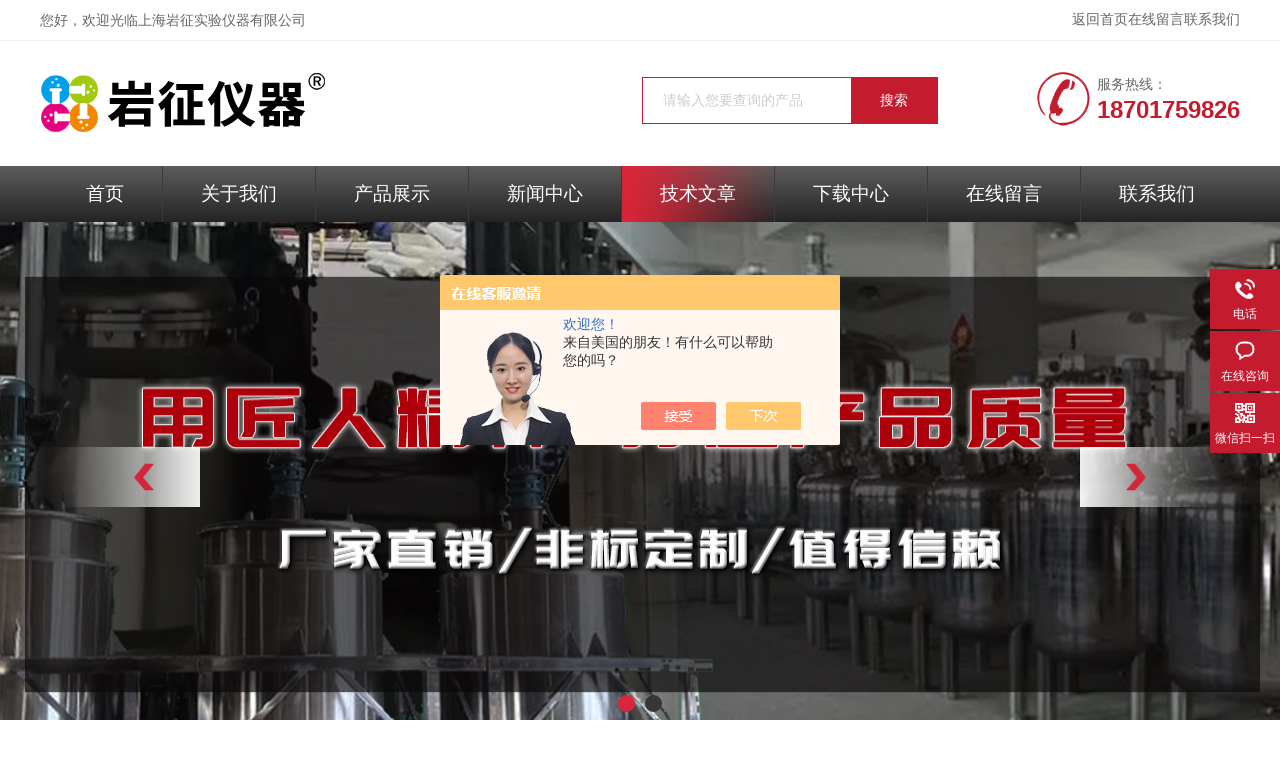

--- FILE ---
content_type: text/html; charset=utf-8
request_url: http://www.sh-reactor.com/Article-1807847.html
body_size: 6862
content:
<!DOCTYPE html PUBLIC "-//W3C//DTD XHTML 1.0 Transitional//EN" "http://www.w3.org/TR/xhtml1/DTD/xhtml1-transitional.dtd">
<html xmlns="http://www.w3.org/1999/xhtml">
<head>
<meta http-equiv="Content-Type" content="text/html; charset=utf-8" />
<meta http-equiv="x-ua-compatible" content="ie=edge,chrome=1">
<title>加热控温装置可提升高压反应釜的安全性和可靠性-上海岩征实验仪器有限公司</title>


<link rel="stylesheet" type="text/css" href="/Skins/348584/css/style.css"  />
<link rel="stylesheet" type="text/css" href="/skins/348584/css/swiper.min.css">
<script src="/skins/348584/js/jquery-3.6.0.min.js"></script>
<script src="/skins/348584/js/swiper.min.js"></script>
<!--导航当前状态 JS-->
<script language="javascript" type="text/javascript"> 
	var nav= '5';
</script>
<!--导航当前状态 JS END-->
<link rel="shortcut icon" href="/skins/348584/favicon.ico">
<script type="application/ld+json">
{
"@context": "https://ziyuan.baidu.com/contexts/cambrian.jsonld",
"@id": "http://www.sh-reactor.com/Article-1807847.html",
"title": "加热控温装置可提升高压反应釜的安全性和可靠性",
"pubDate": "2019-04-19T13:55:25",
"upDate": "2019-04-19T13:55:25"
    }</script>
<script language="javaScript" src="/js/JSChat.js"></script><script language="javaScript">function ChatBoxClickGXH() { DoChatBoxClickGXH('https://chat.chem17.com',350552) }</script><script>!window.jQuery && document.write('<script src="https://public.mtnets.com/Plugins/jQuery/2.2.4/jquery-2.2.4.min.js" integrity="sha384-rY/jv8mMhqDabXSo+UCggqKtdmBfd3qC2/KvyTDNQ6PcUJXaxK1tMepoQda4g5vB" crossorigin="anonymous">'+'</scr'+'ipt>');</script><script type="text/javascript" src="https://chat.chem17.com/chat/KFCenterBox/348584"></script><script type="text/javascript" src="https://chat.chem17.com/chat/KFLeftBox/348584"></script><script>
(function(){
var bp = document.createElement('script');
var curProtocol = window.location.protocol.split(':')[0];
if (curProtocol === 'https') {
bp.src = 'https://zz.bdstatic.com/linksubmit/push.js';
}
else {
bp.src = 'http://push.zhanzhang.baidu.com/push.js';
}
var s = document.getElementsByTagName("script")[0];
s.parentNode.insertBefore(bp, s);
})();
</script>
</head>

<body>
<div id="header" class="clearfix">
  <div id="head_t">
    <div class="w1200">
    <div class="head_t_l fl"> 您好，欢迎光临<a href="/">上海岩征实验仪器有限公司</a></div>
    <div class="head_t_r fr"> <a href="/">返回首页</a><a href="/order.html" rel="nofollow">在线留言</a><a href="/contact.html" rel="nofollow">联系我们</a> </div>
  </div>
  </div>
  <div id="clear"></div>
  <div id="head_b">
    <div class="logo fl"><a href="/"><img src="/Skins/348584/images/logo.jpg" alt="上海岩征实验仪器有限公司 "></a></div>
    <div class="top_right fl">
        <div class="top_search fr">
              <form id="form1" name="form1" method="post" onsubmit="return checkFrom(this);" action="/products.html">
            <input name="keyword" type="text" class="ss_input" onfocus="if (value =='请输入您要查询的产品'){value =''}" onblur="if (value =='')" value="请输入您要查询的产品">
            <input name="" type="submit" class="ss_an" value="搜索">
          </form>
        </div>    
    </div>
    <div class="top_tel fr"><b>服务热线：</b><span>18701759826</span></div>
    <div id="clear"></div>
  </div>
</div>
    <div id="nav">
      <div class="center">
        <ul class="listnav clearfix">
          <li id="navId1"><a href="/">首页</a></li>
          <li id="navId2"><a href="/aboutus.html" rel="nofollow">关于我们</a></li>
          <li id="navId3"><a href="/products.html">产品展示</a></li>
          <li id="navId4"><a href="/news.html">新闻中心</a></li>
          <li id="navId5"><a href="/article.html">技术文章</a></li>
          <li id="navId6"><a href="/down.html" rel="nofollow">下载中心</a></li>
          <li id="navId7"><a href="/order.html" rel="nofollow">在线留言</a></li>
          <li id="navId8"><a href="/contact.html" rel="nofollow">联系我们</a></li>
        </ul>
      </div>
    </div>
     	<script language="javascript" type="text/javascript">
try {
    document.getElementById("navId" + nav).className = "selected";
}
catch (e) {}
</script>
<div id="clear"></div>

<div class="lybanner">
    <div class="swiper-container1">
        <div class="swiper-wrapper">
            <div class="swiper-slide"><img alt="" src="/skins/348584/images/banner_01.jpg"></div>
            <div class="swiper-slide"><img alt="" src="/skins/348584/images/banner_02.jpg"></div>
        </div>
        <div class="swiper-button-next"></div>
        <div class="swiper-button-prev"></div>
        <div class="swiper-pagination"></div>
    </div>
</div>
<script type="text/javascript">		
    var swiper1 = new Swiper('.swiper-container1', {      
        autoplay: 3000,//自动播放时间
        loop: true,//开启循环true or false
        slidesPerView: 1, //列数
        spaceBetween: 0, //slides之间间隔
        breakpointsInverse: true,
        nextButton: '.swiper-button-next',
        prevButton: '.swiper-button-prev',
        pagination: '.swiper-pagination',
		paginationClickable: true,
		observer:true,
		observeParents:true,
		autoplayDisableOnInteraction:false,
        breakpoints: {
            320: {
                slidesPerView: 1,
                spaceBetween: 0
            },
            767: {
                slidesPerView: 1,
                spaceBetween: 0
            },
            1080: {
                slidesPerView: 1,
                spaceBetween: 0
            },
            1200: {
                slidesPerView: 1,
                spaceBetween: 0
            }
        }
    });
</script>

<div id="warp_one" class="center justify"></div>
<script src="https://www.chem17.com/mystat.aspx?u=yz1688"></script>


<div id="contant">
  <div class="list_box"> 
    <div class="lift_zuo cl">
<div class="pro_list">
      <div class="list_bt"><b>PRODUCTS</b><span>产品中心</span></div>
      <ul class="cpml">
        
        <li class="yj"><a href="/ParentList-1683893.html" class="yja" onmouseover="showsubmenu('三元锂电池反应釜')">三元锂电池反应釜</a>
          <div id="submenu_三元锂电池反应釜" style="display:none">
            <ul>
              
              <li class="ej"><a href="/SonList-2413663.html" class="eja">前驱体合成设备</a></li>
              
              <li class="ej"><a href="/SonList-2413627.html" class="eja">三元材料前驱体中试</a></li>
              
              <li class="ej"><a href="/SonList-2399196.html" class="eja">三元前驱体反应釜</a></li>
              
              <li class="ej"><a href="/SonList-2410975.html" class="eja">前驱体反应釜</a></li>
              
              <li class="ej"><a href="/SonList-2398877.html" class="eja">锂电池反应釜</a></li>
              
              <li class="ej"><a href="/SonList-2400858.html" class="eja">在线ph共沉淀</a></li>
              
              <li class="ej"><a href="/SonList-2399502.html" class="eja">200L</a></li>
              
              <li class="ej"><a href="/SonList-2399497.html" class="eja">30L</a></li>
              
              <li class="ej"><a href="/SonList-2399223.html" class="eja">500L</a></li>
              
              <li class="ej"><a href="/SonList-2399208.html" class="eja">三元正级材料</a></li>
              
              <li class="ej"><a href="/SonList-2399199.html" class="eja">50L</a></li>
              
              <li class="ej"><a href="/SonList-2398733.html" class="eja">三元正极</a></li>
              
              <li class="ej"><a href="/SonList-2398660.html" class="eja">智能三元</a></li>
              
            </ul>
          </div>
        </li>
        
        <li class="yj"><a href="/ParentList-2040552.html" class="yja" onmouseover="showsubmenu('非标定制 系统集成')">非标定制 系统集成</a>
          <div id="submenu_非标定制 系统集成" style="display:none">
            <ul>
              
              <li class="ej"><a href="/SonList-2533252.html" class="eja">中试装置</a></li>
              
              <li class="ej"><a href="/SonList-2533236.html" class="eja">小试装置</a></li>
              
              <li class="ej"><a href="/SonList-2533180.html" class="eja">提升管</a></li>
              
              <li class="ej"><a href="/SonList-2533175.html" class="eja">脱杂装置</a></li>
              
              <li class="ej"><a href="/SonList-2533171.html" class="eja">反应釜</a></li>
              
              <li class="ej"><a href="/SonList-2533168.html" class="eja">移动床</a></li>
              
              <li class="ej"><a href="/SonList-2533149.html" class="eja">浆态床</a></li>
              
              <li class="ej"><a href="/SonList-2533147.html" class="eja">固定床</a></li>
              
              <li class="ej"><a href="/SonList-2533142.html" class="eja">沸腾床</a></li>
              
              <li class="ej"><a href="/SonList-2533141.html" class="eja">加氢装置</a></li>
              
              <li class="ej"><a href="/SonList-2533136.html" class="eja">萃取装置</a></li>
              
              <li class="ej"><a href="/SonList-2533133.html" class="eja">脱硫设备</a></li>
              
              <li class="ej"><a href="/SonList-2533130.html" class="eja">生产设备</a></li>
              
              <li class="ej"><a href="/SonList-2533075.html" class="eja">转化装置</a></li>
              
              <li class="ej"><a href="/SonList-2533050.html" class="eja">乙烯装置</a></li>
              
              <li class="ej"><a href="/SonList-2533048.html" class="eja">悬浮床装置</a></li>
              
              <li class="ej"><a href="/SonList-2533039.html" class="eja">测试装置</a></li>
              
              <li class="ej"><a href="/SonList-2533036.html" class="eja">侧线装置</a></li>
              
              <li class="ej"><a href="/SonList-2533029.html" class="eja">甲醇装置</a></li>
              
              <li class="ej"><a href="/SonList-2533027.html" class="eja">试验装置</a></li>
              
              <li class="ej"><a href="/SonList-2533026.html" class="eja">评价装置</a></li>
              
              <li class="ej"><a href="/SonList-2533016.html" class="eja">脱氧装置</a></li>
              
              <li class="ej"><a href="/SonList-2533005.html" class="eja">流化床</a></li>
              
              <li class="ej"><a href="/SonList-2404415.html" class="eja">可视反应釜</a></li>
              
              <li class="ej"><a href="/SonList-2400628.html" class="eja">聚合反应釜</a></li>
              
              <li class="ej"><a href="/SonList-2397057.html" class="eja">电子级三甲基氯硅烷工艺装置</a></li>
              
              <li class="ej"><a href="/SonList-2389793.html" class="eja">连续式反应器</a></li>
              
              <li class="ej"><a href="/SonList-2388322.html" class="eja">光催化膜分离装置</a></li>
              
              <li class="ej"><a href="/SonList-2387603.html" class="eja">湿式氧化实验装置</a></li>
              
              <li class="ej"><a href="/SonList-2373457.html" class="eja">连续流动化学平台yz</a></li>
              
              <li class="ej"><a href="/SonList-2342115.html" class="eja">丙烯液相本体聚合装置</a></li>
              
              <li class="ej"><a href="/SonList-2340294.html" class="eja">连续酸碱监控有机合成装置</a></li>
              
              <li class="ej"><a href="/SonList-2157053.html" class="eja">材料反应装置</a></li>
              
              <li class="ej"><a href="/SonList-2157050.html" class="eja">废水处理装置</a></li>
              
              <li class="ej"><a href="/SonList-2156978.html" class="eja">水热合成反应装置</a></li>
              
              <li class="ej"><a href="/SonList-2156971.html" class="eja">金属制备反应装置</a></li>
              
              <li class="ej"><a href="/SonList-2156959.html" class="eja">二氧化碳反应装置</a></li>
              
            </ul>
          </div>
        </li>
        
        <li class="yj"><a href="/ParentList-1467140.html" class="yja" onmouseover="showsubmenu('实验室小型反应釜')">实验室小型反应釜</a>
          <div id="submenu_实验室小型反应釜" style="display:none">
            <ul>
              
            </ul>
          </div>
        </li>
        
        <li class="yj"><a href="/ParentList-1591295.html" class="yja" onmouseover="showsubmenu('固定床反应器')">固定床反应器</a>
          <div id="submenu_固定床反应器" style="display:none">
            <ul>
              
              <li class="ej"><a href="/SonList-2372502.html" class="eja">甲烷水蒸气重装装置</a></li>
              
              <li class="ej"><a href="/SonList-2363691.html" class="eja">催化剂评价装置YZ</a></li>
              
              <li class="ej"><a href="/SonList-2333818.html" class="eja">顺控流固定床反应器</a></li>
              
            </ul>
          </div>
        </li>
        
        <li class="yj"><a href="/ParentList-2398116.html" class="yja" onmouseover="showsubmenu('其他')">其他</a>
          <div id="submenu_其他" style="display:none">
            <ul>
              
              <li class="ej"><a href="/SonList-2415798.html" class="eja">实验用气固钢渣反应釜</a></li>
              
              <li class="ej"><a href="/SonList-2405971.html" class="eja">自控反应釜装置</a></li>
              
            </ul>
          </div>
        </li>
        
      </ul>
    </div>
    </div>
    <div class="list_right">
        	 <div class="box_bt">
        	     	<div class="box_right_title">技术文章</div>
          <div class="bt_text_y"><span><a href="/">首页</a> > <a href="/article.html">技术文章</a> > 加热控温装置可提升高压反应釜的安全性和可靠性</span></div>
          </div>
			        <div class="pro_photo">
       	  <div><h1>加热控温装置可提升高压反应釜的安全性和可靠性</h1></div>
           <div class="pro_details_tongji">
  　更新时间：2019-04-19　点击量：<span id="Click">2424</span>
         </div>
          <div class="n_con" id="c_detail_wrap">
          　　随着科技的不断发展，<strong><a target="_blank" href="http://www.sh-reactor.com/SonList-1471741.html">高压反应釜</a></strong>加热装置被广泛的使用在制药化工领域中，就目前状况来看，高压反应釜加热装置在化工行业中需求还是很大的，基于制药化工领域发展背景下，高压反应釜加热装置的使用还是需要了解清楚的。<br />　　高压反应釜加热装置为解决化工生产中滞后、惯性等问题，构建功能强大的温度控制系统，且系统结构复杂，在实践应用中取得很好的温度控制效果，高压反应釜加热装置针对生产过程中难以进行有效温度控制的特殊工况，通过构建基于受控系统数学模型，来模拟并解决了实际生产中的温度控制要求。<br />　　高压反应釜加热装置通过对模糊控制、智能技术、自适应控制等不同技术的利用，在有效的算法支持下，优化高压反应釜温度控制系统服务功能，使具有很强的适用性，<strong>高压反应釜</strong>加热装置针对高压反应釜温度控制要求，能够适应参数变化时的温度控制过程，确保了受控系统控制作用的充分发挥。<br />　　高压反应釜加热装置应用于高压反应釜温度控制中的温控器，充分考虑控制对象的功能特性，通过增加参数自整定功能，促使温控器具有良好的自学习效果，使用中能结合实际情况对控制参数进行调整，适应不同运行工况下温度控制要求，通过对计算机技术、自校正控制等不同技术的整合利用，提高温度控制系统运行过程中的控制进度，系统具有良好的抗干扰性，应用范围广泛。<br />　　加热温控装置配套的<strong>高压反应釜</strong>的工作压力虽然比较低，但炉内热传导液温度高，且大多具有易燃易爆的特性，一旦在运行中发生泄漏，将会引起火灾、爆炸等事故，甚造成人员伤亡和财产损失。因此，对高压反应釜加热温控装置的安全运行和管理，必须高度重视。高压反应釜加热温控装置的工作压力虽然比较低，高压反应釜加热温控装置内热传导液温度高，且大多具有易燃易爆的特性，在几乎常压的条件下，可以获得很高的操作温度。即可以大大降低高温加热系统的操作压力和安全要求，提高了系统和设备的可靠性。<br />　　<strong>高压反应釜</strong>加热装置的运行性能有利于高压反应釜的控温性能，促使整体的高压反应釜加热装置生产效率，实现科学的高压反应釜温度控制。 
          </div>
        </div>


         <div class="cl"></div>
        <div class="ye"> 
        上一条：<a href="/Article-1809728.html">实验室高压反应装置的十个防电措施</a><br />下一条：<a href="/Article-1805497.html">一文看懂磁力搅拌反应釜的使用和检修要点</a>
        </div>
        </div>
  </div>
</div>
<div class="clearfix"></div>
<div id="clear"></div>
<div class="foot_box">
  <div class="sy_footer clearfix">
  <div class="sy_foot_inner">
    <dl class="sy_footer_contact">
      <dt><span>联系我们</span></dt>
      <dd>
        <ul>
          <li>上海市金山区亭林镇松金公路5440号 </li>
          <li>18701759826</li>
          <li>yly@yanzheng17.com</li>
        </ul>
      </dd>
    </dl>
    <dl class="sy_footer_fwbz">
      <dt><span>服务保障</span></dt>
      <dd><p>良好的沟通和与客户建立互相信任的关系是提供良好的客户服务的关键。在与客户的沟通中，对客户保持热情和友好的态度是非常重要的。客户需要与我们交流，当客户找到我们时，是希望得到重视，得到帮助和解决问题。</p>
      </dd>
    </dl>
    <dl class="sy_footer_attention">
      <dt><span>关注我们</span></dt>
      <dd> <img src="/skins/348584/images/foot_ewm.jpg"> </dd>
    </dl>
    <div id="clear"></div>
  </div>
</div>
<div class="sy_foot_bottom">
  <div class="sy_foot_inner">
    <div class="foot_nav fr"><a href="/sitemap.xml" title="sitemap.xml" target="_blank">sitemap.xml</a></div>
    <div class="foot_text fl"> &copy;2026 版权所有：上海岩征实验仪器有限公司&nbsp;&nbsp;&nbsp;备案号：<a target="_blank" href="http://beian.miit.gov.cn/" rel="nofollow">沪ICP备11034097号-16</a> </div>
  </div>
</div>
</div>

    <div style="width:1000px; text-align:center; margin:0 auto;"><a href="http://wap.scjgj.sh.gov.cn/businessCheck/verifKey.do?showType=extShow&serial=9031000020200811093252000006198362-SAIC_SHOW_310000-gswonderswsupport2014081582605403&signData=MEUCIQDIZfpMLT45S9f5xhlYOA3DKTANPzQdMYYTxMsp7XfWNAIgdpXXSGWkdhQOd1CI4RsOamCnxoPCjYu9vpcC/BFU7Fo=" target="_blank"><img src="/Skins/348584/images/lz.png"></a></div>

<!--右侧漂浮 begin-->
<div class="client-2"> 
    <ul id="client-2"> 
      <!--<li class="my-kefu-qq"> 
       <div class="my-kefu-main"> 
        <div class="my-kefu-left"><a class="online-contact-btn" href="http://wpa.qq.com/msgrd?v=3&amp;uin=2569874714&amp;site=qq&amp;menu=yes" target="_blank"><i></i><p>QQ咨询</p></a></div> <div class="my-kefu-right"></div> 
       </div>
      </li> -->
      <li class="my-kefu-tel"> 
       <div class="my-kefu-tel-main"> 
        <div class="my-kefu-left"><i></i><p>电话</p></div> 
        <div class="my-kefu-tel-right">18701759826</div> 
       </div>
      </li> 
      <li class="my-kefu-liuyan"> 
       <div class="my-kefu-main"> 
        <div class="my-kefu-left"><a href="#" onclick="ChatBoxClickGXH()" target="_blank" title="在线咨询"><i></i><p>在线咨询</p></a></div> 
        <div class="my-kefu-right"></div> 
       </div>
      </li> 
      <li class="my-kefu-weixin"> 
       <div class="my-kefu-main"> 
        <div class="my-kefu-left"><i></i><p> 微信扫一扫 </p> </div> 
        <div class="my-kefu-right"> </div> 
        <div class="my-kefu-weixin-pic"><img src="/skins/348584/images/foot_ewm.jpg"> </div> 
       </div>
      </li> 
      <li class="my-kefu-ftop"> 
       <div class="my-kefu-main"> 
        <div class="my-kefu-left"><a href="javascript:;"><i></i><p>返回顶部</p></a> </div> 
        <div class="my-kefu-right"> </div> 
       </div>
      </li> 
    </ul> 
</div>
<!--右侧漂浮 end-->


<script type="text/javascript" src="/skins/348584/js/jquery-3.6.0.min.js"></script> 
<script type="text/javascript" src="/skins/348584/js/slick.min.js"></script> 
<script type="text/javascript">
			$('#banner').slick({
				autoplay: true,
				dots: true,
				arrows: true
			});
		</script>
<script type="text/javascript" src="/skins/348584/js/pt_js.js"></script> 
<script language="javascript" src="http://pht.zoosnet.net/JS/LsJS.aspx?siteid=PHT58827356&float=1&lng=cn"></script>


 <script type='text/javascript' src='/js/VideoIfrmeReload.js?v=001'></script>
  
</html>
</body>

--- FILE ---
content_type: application/javascript
request_url: http://www.sh-reactor.com/skins/348584/js/slick.min.js
body_size: 37971
content:

! function(a) {
	"use strict";
	"function" == typeof define && define.amd ? define(["jquery"], a) : "undefined" != typeof exports ? module.exports = a(require("jquery")) : a(jQuery)
}(function(a) {
	"use strict";
	var b = window.Slick || {};
	b = function() {
		function c(c, d) {
			var f, g, e = this;
			if (e.defaults = {
					accessibility: !0,
					adaptiveHeight: !1,
					appendArrows: a(c),
					appendDots: a(c),
					arrows: !0,
					asNavFor: null,
					prevArrow: '<button type="button" data-role="none" class="slick-prev">Previous</button>',
					nextArrow: '<button type="button" data-role="none" class="slick-next">Next</button>',
					autoplay: !1,
					autoplaySpeed: 3e3,
					centerMode: !1,
					centerPadding: "50px",
					cssEase: "ease",
					customPaging: function(a, b) {
						return '<button type="button" data-role="none">' + (b + 1) + "</button>"
					},
					dots: !1,
					dotsClass: "slick-dots",
					draggable: !0,
					easing: "linear",
					fade: !1,
					focusOnSelect: !1,
					infinite: !0,
					initialSlide: 0,
					lazyLoad: "ondemand",
					onBeforeChange: null,
					onAfterChange: null,
					onInit: null,
					onReInit: null,
					onSetPosition: null,
					pauseOnHover: !0,
					pauseOnDotsHover: !1,
					respondTo: "window",
					responsive: null,
					rtl: !1,
					slide: "div",
					slidesToShow: 1,
					slidesToScroll: 1,
					speed: 500,
					swipe: !0,
					swipeToSlide: !1,
					touchMove: !0,
					touchThreshold: 5,
					useCSS: !0,
					variableWidth: !1,
					vertical: !1,
					waitForAnimate: !0
				}, e.initials = {
					animating: !1,
					dragging: !1,
					autoPlayTimer: null,
					currentDirection: 0,
					currentLeft: null,
					currentSlide: 0,
					direction: 1,
					$dots: null,
					listWidth: null,
					listHeight: null,
					loadIndex: 0,
					$nextArrow: null,
					$prevArrow: null,
					slideCount: null,
					slideWidth: null,
					$slideTrack: null,
					$slides: null,
					sliding: !1,
					slideOffset: 0,
					swipeLeft: null,
					$list: null,
					touchObject: {},
					transformsEnabled: !1
				}, a.extend(e, e.initials), e.activeBreakpoint = null, e.animType = null, e.animProp = null, e.breakpoints = [], e.breakpointSettings = [], e.cssTransitions = !1, e.paused = !1, e.positionProp = null, e.respondTo = null, e.shouldClick = !0, e.$slider = a(c), e.$slidesCache = null, e.transformType = null, e.transitionType = null, e.windowWidth = 0, e.windowTimer = null, e.options = a.extend({}, e.defaults, d), e.currentSlide = e.options.initialSlide, e.originalSettings = e.options, f = e.options.responsive || null, f && f.length > -1) {
				e.respondTo = e.options.respondTo || "window";
				for (g in f) f.hasOwnProperty(g) && (e.breakpoints.push(f[g].breakpoint), e.breakpointSettings[f[g].breakpoint] = f[g].settings);
				e.breakpoints.sort(function(a, b) {
					return b - a
				})
			}
			e.autoPlay = a.proxy(e.autoPlay, e), e.autoPlayClear = a.proxy(e.autoPlayClear, e), e.changeSlide = a.proxy(e.changeSlide, e), e.clickHandler = a.proxy(e.clickHandler, e), e.selectHandler = a.proxy(e.selectHandler, e), e.setPosition = a.proxy(e.setPosition, e), e.swipeHandler = a.proxy(e.swipeHandler, e), e.dragHandler = a.proxy(e.dragHandler, e), e.keyHandler = a.proxy(e.keyHandler, e), e.autoPlayIterator = a.proxy(e.autoPlayIterator, e), e.instanceUid = b++, e.htmlExpr = /^(?:\s*(<[\w\W]+>)[^>]*)$/, e.init(), e.checkResponsive()
		}
		var b = 0;
		return c
	}(), b.prototype.addSlide = function(b, c, d) {
		var e = this;
		if ("boolean" == typeof c) d = c, c = null;
		else if (0 > c || c >= e.slideCount) return !1;
		e.unload(), "number" == typeof c ? 0 === c && 0 === e.$slides.length ? a(b).appendTo(e.$slideTrack) : d ? a(b).insertBefore(e.$slides.eq(c)) : a(b).insertAfter(e.$slides.eq(c)) : d === !0 ? a(b).prependTo(e.$slideTrack) : a(b).appendTo(e.$slideTrack), e.$slides = e.$slideTrack.children(this.options.slide), e.$slideTrack.children(this.options.slide).detach(), e.$slideTrack.append(e.$slides), e.$slides.each(function(b, c) {
			a(c).attr("index", b)
		}), e.$slidesCache = e.$slides, e.reinit()
	}, b.prototype.animateSlide = function(b, c) {
		var d = {},
			e = this;
		if (1 === e.options.slidesToShow && e.options.adaptiveHeight === !0 && e.options.vertical === !1) {
			var f = e.$slides.eq(e.currentSlide).outerHeight(!0);
			e.$list.animate({
				height: f
			}, e.options.speed)
		}
		e.options.rtl === !0 && e.options.vertical === !1 && (b = -b), e.transformsEnabled === !1 ? e.options.vertical === !1 ? e.$slideTrack.animate({
			left: b
		}, e.options.speed, e.options.easing, c) : e.$slideTrack.animate({
			top: b
		}, e.options.speed, e.options.easing, c) : e.cssTransitions === !1 ? a({
			animStart: e.currentLeft
		}).animate({
			animStart: b
		}, {
			duration: e.options.speed,
			easing: e.options.easing,
			step: function(a) {
				e.options.vertical === !1 ? (d[e.animType] = "translate(" + a + "px, 0px)", e.$slideTrack.css(d)) : (d[e.animType] = "translate(0px," + a + "px)", e.$slideTrack.css(d))
			},
			complete: function() {
				c && c.call()
			}
		}) : (e.applyTransition(), d[e.animType] = e.options.vertical === !1 ? "translate3d(" + b + "px, 0px, 0px)" : "translate3d(0px," + b + "px, 0px)", e.$slideTrack.css(d), c && setTimeout(function() {
			e.disableTransition(), c.call()
		}, e.options.speed))
	}, b.prototype.asNavFor = function(b) {
		var c = this,
			d = null != c.options.asNavFor ? a(c.options.asNavFor).getSlick() : null;
		null != d && d.slideHandler(b, !0)
	}, b.prototype.applyTransition = function(a) {
		var b = this,
			c = {};
		c[b.transitionType] = b.options.fade === !1 ? b.transformType + " " + b.options.speed + "ms " + b.options.cssEase : "opacity " + b.options.speed + "ms " + b.options.cssEase, b.options.fade === !1 ? b.$slideTrack.css(c) : b.$slides.eq(a).css(c)
	}, b.prototype.autoPlay = function() {
		var a = this;
		a.autoPlayTimer && clearInterval(a.autoPlayTimer), a.slideCount > a.options.slidesToShow && a.paused !== !0 && (a.autoPlayTimer = setInterval(a.autoPlayIterator, a.options.autoplaySpeed))
	}, b.prototype.autoPlayClear = function() {
		var a = this;
		a.autoPlayTimer && clearInterval(a.autoPlayTimer)
	}, b.prototype.autoPlayIterator = function() {
		var a = this;
		a.options.infinite === !1 ? 1 === a.direction ? (a.currentSlide + 1 === a.slideCount - 1 && (a.direction = 0), a.slideHandler(a.currentSlide + a.options.slidesToScroll)) : (0 === a.currentSlide - 1 && (a.direction = 1), a.slideHandler(a.currentSlide - a.options.slidesToScroll)) : a.slideHandler(a.currentSlide + a.options.slidesToScroll)
	}, b.prototype.buildArrows = function() {
		var b = this;
		b.options.arrows === !0 && b.slideCount > b.options.slidesToShow && (b.$prevArrow = a(b.options.prevArrow), b.$nextArrow = a(b.options.nextArrow), b.htmlExpr.test(b.options.prevArrow) && b.$prevArrow.appendTo(b.options.appendArrows), b.htmlExpr.test(b.options.nextArrow) && b.$nextArrow.appendTo(b.options.appendArrows), b.options.infinite !== !0 && b.$prevArrow.addClass("slick-disabled"))
	}, b.prototype.buildDots = function() {
		var c, d, b = this;
		if (b.options.dots === !0 && b.slideCount > b.options.slidesToShow) {
			for (d = '<ul class="' + b.options.dotsClass + '">', c = 0; c <= b.getDotCount(); c += 1) d += "<li>" + b.options.customPaging.call(this, b, c) + "</li>";
			d += "</ul>", b.$dots = a(d).appendTo(b.options.appendDots), b.$dots.find("li").first().addClass("slick-active")
		}
	}, b.prototype.buildOut = function() {
		var b = this;
		b.$slides = b.$slider.children(b.options.slide + ":not(.slick-cloned)").addClass("slick-slide"), b.slideCount = b.$slides.length, b.$slides.each(function(b, c) {
			a(c).attr("index", b)
		}), b.$slidesCache = b.$slides, b.$slider.addClass("slick-slider"), b.$slideTrack = 0 === b.slideCount ? a('<div class="slick-track"/>').appendTo(b.$slider) : b.$slides.wrapAll('<div class="slick-track"/>').parent(), b.$list = b.$slideTrack.wrap('<div class="slick-list"/>').parent(), b.$slideTrack.css("opacity", 0), b.options.centerMode === !0 && (b.options.slidesToScroll = 1), a("img[data-lazy]", b.$slider).not("[src]").addClass("slick-loading"), b.setupInfinite(), b.buildArrows(), b.buildDots(), b.updateDots(), b.options.accessibility === !0 && b.$list.prop("tabIndex", 0), b.setSlideClasses("number" == typeof this.currentSlide ? this.currentSlide : 0), b.options.draggable === !0 && b.$list.addClass("draggable")
	}, b.prototype.checkResponsive = function() {
		var c, d, e, b = this,
			f = b.$slider.width(),
			g = window.innerWidth || a(window).width();
		if ("window" === b.respondTo ? e = g : "slider" === b.respondTo ? e = f : "min" === b.respondTo && (e = Math.min(g, f)), b.originalSettings.responsive && b.originalSettings.responsive.length > -1 && null !== b.originalSettings.responsive) {
			d = null;
			for (c in b.breakpoints) b.breakpoints.hasOwnProperty(c) && e < b.breakpoints[c] && (d = b.breakpoints[c]);
			null !== d ? null !== b.activeBreakpoint ? d !== b.activeBreakpoint && (b.activeBreakpoint = d, b.options = a.extend({}, b.originalSettings, b.breakpointSettings[d]), b.refresh()) : (b.activeBreakpoint = d, b.options = a.extend({}, b.originalSettings, b.breakpointSettings[d]), b.refresh()) : null !== b.activeBreakpoint && (b.activeBreakpoint = null, b.options = b.originalSettings, b.refresh())
		}
	}, b.prototype.changeSlide = function(b, c) {
		var f, g, h, i, j, d = this,
			e = a(b.target);
		switch (e.is("a") && b.preventDefault(), h = 0 !== d.slideCount % d.options.slidesToScroll, f = h ? 0 : (d.slideCount - d.currentSlide) % d.options.slidesToScroll, b.data.message) {
			case "previous":
				g = 0 === f ? d.options.slidesToScroll : d.options.slidesToShow - f, d.slideCount > d.options.slidesToShow && d.slideHandler(d.currentSlide - g, !1, c);
				break;
			case "next":
				g = 0 === f ? d.options.slidesToScroll : f, d.slideCount > d.options.slidesToShow && d.slideHandler(d.currentSlide + g, !1, c);
				break;
			case "index":
				var k = 0 === b.data.index ? 0 : b.data.index || a(b.target).parent().index() * d.options.slidesToScroll;
				if (i = d.getNavigableIndexes(), j = 0, i[k] && i[k] === k)
					if (k > i[i.length - 1]) k = i[i.length - 1];
					else
						for (var l in i) {
							if (k < i[l]) {
								k = j;
								break
							}
							j = i[l]
						}
					d.slideHandler(k, !1, c);
			default:
				return
		}
	}, b.prototype.clickHandler = function(a) {
		var b = this;
		b.shouldClick === !1 && (a.stopImmediatePropagation(), a.stopPropagation(), a.preventDefault())
	}, b.prototype.destroy = function() {
		var b = this;
		b.autoPlayClear(), b.touchObject = {}, a(".slick-cloned", b.$slider).remove(), b.$dots && b.$dots.remove(), b.$prevArrow && "object" != typeof b.options.prevArrow && b.$prevArrow.remove(), b.$nextArrow && "object" != typeof b.options.nextArrow && b.$nextArrow.remove(), b.$slides.parent().hasClass("slick-track") && b.$slides.unwrap().unwrap(), b.$slides.removeClass("slick-slide slick-active slick-center slick-visible").removeAttr("index").css({
			position: "",
			left: "",
			top: "",
			zIndex: "",
			opacity: "",
			width: ""
		}), b.$slider.removeClass("slick-slider"), b.$slider.removeClass("slick-initialized"), b.$list.off(".slick"), a(window).off(".slick-" + b.instanceUid), a(document).off(".slick-" + b.instanceUid)
	}, b.prototype.disableTransition = function(a) {
		var b = this,
			c = {};
		c[b.transitionType] = "", b.options.fade === !1 ? b.$slideTrack.css(c) : b.$slides.eq(a).css(c)
	}, b.prototype.fadeSlide = function(a, b, c) {
		var d = this;
		d.cssTransitions === !1 ? (d.$slides.eq(b).css({
			zIndex: 1e3
		}), d.$slides.eq(b).animate({
			opacity: 1
		}, d.options.speed, d.options.easing, c), d.$slides.eq(a).animate({
			opacity: 0
		}, d.options.speed, d.options.easing)) : (d.applyTransition(b), d.applyTransition(a), d.$slides.eq(b).css({
			opacity: 1,
			zIndex: 1e3
		}), d.$slides.eq(a).css({
			opacity: 0
		}), c && setTimeout(function() {
			d.disableTransition(b), d.disableTransition(a), c.call()
		}, d.options.speed))
	}, b.prototype.filterSlides = function(a) {
		var b = this;
		null !== a && (b.unload(), b.$slideTrack.children(this.options.slide).detach(), b.$slidesCache.filter(a).appendTo(b.$slideTrack), b.reinit())
	}, b.prototype.getCurrent = function() {
		var a = this;
		return a.currentSlide
	}, b.prototype.getDotCount = function() {
		var a = this,
			b = 0,
			c = 0,
			d = 0;
		if (a.options.infinite === !0) d = Math.ceil(a.slideCount / a.options.slidesToScroll);
		else
			for (; b < a.slideCount;) ++d, b = c + a.options.slidesToShow, c += a.options.slidesToScroll <= a.options.slidesToShow ? a.options.slidesToScroll : a.options.slidesToShow;
		return d - 1
	}, b.prototype.getLeft = function(a) {
		var c, d, g, b = this,
			e = 0;
		return b.slideOffset = 0, d = b.$slides.first().outerHeight(), b.options.infinite === !0 ? (b.slideCount > b.options.slidesToShow && (b.slideOffset = -1 * b.slideWidth * b.options.slidesToShow, e = -1 * d * b.options.slidesToShow), 0 !== b.slideCount % b.options.slidesToScroll && a + b.options.slidesToScroll > b.slideCount && b.slideCount > b.options.slidesToShow && (a > b.slideCount ? (b.slideOffset = -1 * (b.options.slidesToShow - (a - b.slideCount)) * b.slideWidth, e = -1 * (b.options.slidesToShow - (a - b.slideCount)) * d) : (b.slideOffset = -1 * b.slideCount % b.options.slidesToScroll * b.slideWidth, e = -1 * b.slideCount % b.options.slidesToScroll * d))) : a + b.options.slidesToShow > b.slideCount && (b.slideOffset = (a + b.options.slidesToShow - b.slideCount) * b.slideWidth, e = (a + b.options.slidesToShow - b.slideCount) * d), b.slideCount <= b.options.slidesToShow && (b.slideOffset = 0, e = 0), b.options.centerMode === !0 && b.options.infinite === !0 ? b.slideOffset += b.slideWidth * Math.floor(b.options.slidesToShow / 2) - b.slideWidth : b.options.centerMode === !0 && (b.slideOffset = 0, b.slideOffset += b.slideWidth * Math.floor(b.options.slidesToShow / 2)), c = b.options.vertical === !1 ? -1 * a * b.slideWidth + b.slideOffset : -1 * a * d + e, b.options.variableWidth === !0 && (g = b.slideCount <= b.options.slidesToShow || b.options.infinite === !1 ? b.$slideTrack.children(".slick-slide").eq(a) : b.$slideTrack.children(".slick-slide").eq(a + b.options.slidesToShow), c = g[0] ? -1 * g[0].offsetLeft : 0, b.options.centerMode === !0 && (g = b.options.infinite === !1 ? b.$slideTrack.children(".slick-slide").eq(a) : b.$slideTrack.children(".slick-slide").eq(a + b.options.slidesToShow + 1), c = g[0] ? -1 * g[0].offsetLeft : 0, c += (b.$list.width() - g.outerWidth()) / 2)), c
	}, b.prototype.getNavigableIndexes = function() {
		for (var a = this, b = 0, c = 0, d = []; b < a.slideCount;) d.push(b), b = c + a.options.slidesToScroll, c += a.options.slidesToScroll <= a.options.slidesToShow ? a.options.slidesToScroll : a.options.slidesToShow;
		return d
	}, b.prototype.getSlideCount = function() {
		var c, b = this;
		if (b.options.swipeToSlide === !0) {
			var d = null;
			return b.$slideTrack.find(".slick-slide").each(function(c, e) {
				return e.offsetLeft + a(e).outerWidth() / 2 > -1 * b.swipeLeft ? (d = e, !1) : void 0
			}), c = Math.abs(a(d).attr("index") - b.currentSlide)
		}
		return b.options.slidesToScroll
	}, b.prototype.init = function() {
		var b = this;
		a(b.$slider).hasClass("slick-initialized") || (a(b.$slider).addClass("slick-initialized"), b.buildOut(), b.setProps(), b.startLoad(), b.loadSlider(), b.initializeEvents(), b.updateArrows(), b.updateDots()), null !== b.options.onInit && b.options.onInit.call(this, b)
	}, b.prototype.initArrowEvents = function() {
		var a = this;
		a.options.arrows === !0 && a.slideCount > a.options.slidesToShow && (a.$prevArrow.on("click.slick", {
			message: "previous"
		}, a.changeSlide), a.$nextArrow.on("click.slick", {
			message: "next"
		}, a.changeSlide))
	}, b.prototype.initDotEvents = function() {
		var b = this;
		b.options.dots === !0 && b.slideCount > b.options.slidesToShow && a("li", b.$dots).on("click.slick", {
			message: "index"
		}, b.changeSlide), b.options.dots === !0 && b.options.pauseOnDotsHover === !0 && b.options.autoplay === !0 && a("li", b.$dots).on("mouseenter.slick", function() {
			b.paused = !0, b.autoPlayClear()
		}).on("mouseleave.slick", function() {
			b.paused = !1, b.autoPlay()
		})
	}, b.prototype.initializeEvents = function() {
		var b = this;
		b.initArrowEvents(), b.initDotEvents(), b.$list.on("touchstart.slick mousedown.slick", {
			action: "start"
		}, b.swipeHandler), b.$list.on("touchmove.slick mousemove.slick", {
			action: "move"
		}, b.swipeHandler), b.$list.on("touchend.slick mouseup.slick", {
			action: "end"
		}, b.swipeHandler), b.$list.on("touchcancel.slick mouseleave.slick", {
			action: "end"
		}, b.swipeHandler), b.$list.on("click.slick", b.clickHandler), b.options.pauseOnHover === !0 && b.options.autoplay === !0 && (b.$list.on("mouseenter.slick", function() {
			b.paused = !0, b.autoPlayClear()
		}), b.$list.on("mouseleave.slick", function() {
			b.paused = !1, b.autoPlay()
		})), b.options.accessibility === !0 && b.$list.on("keydown.slick", b.keyHandler), b.options.focusOnSelect === !0 && a(b.options.slide, b.$slideTrack).on("click.slick", b.selectHandler), a(window).on("orientationchange.slick.slick-" + b.instanceUid, function() {
			b.checkResponsive(), b.setPosition()
		}), a(window).on("resize.slick.slick-" + b.instanceUid, function() {
			a(window).width() !== b.windowWidth && (clearTimeout(b.windowDelay), b.windowDelay = window.setTimeout(function() {
				b.windowWidth = a(window).width(), b.checkResponsive(), b.setPosition()
			}, 50))
		}), a("*[draggable!=true]", b.$slideTrack).on("dragstart", function(a) {
			a.preventDefault()
		}), a(window).on("load.slick.slick-" + b.instanceUid, b.setPosition), a(document).on("ready.slick.slick-" + b.instanceUid, b.setPosition)
	}, b.prototype.initUI = function() {
		var a = this;
		a.options.arrows === !0 && a.slideCount > a.options.slidesToShow && (a.$prevArrow.show(), a.$nextArrow.show()), a.options.dots === !0 && a.slideCount > a.options.slidesToShow && a.$dots.show(), a.options.autoplay === !0 && a.autoPlay()
	}, b.prototype.keyHandler = function(a) {
		var b = this;
		37 === a.keyCode && b.options.accessibility === !0 ? b.changeSlide({
			data: {
				message: "previous"
			}
		}) : 39 === a.keyCode && b.options.accessibility === !0 && b.changeSlide({
			data: {
				message: "next"
			}
		})
	}, b.prototype.lazyLoad = function() {
		function g(b) {
			a("img[data-lazy]", b).each(function() {
				var b = a(this),
					c = a(this).attr("data-lazy");
				b.load(function() {
					b.animate({
						opacity: 1
					}, 200)
				}).css({
					opacity: 0
				}).attr("src", c).removeAttr("data-lazy").removeClass("slick-loading")
			})
		}
		var c, d, e, f, b = this;
		b.options.centerMode === !0 ? b.options.infinite === !0 ? (e = b.currentSlide + (b.options.slidesToShow / 2 + 1), f = e + b.options.slidesToShow + 2) : (e = Math.max(0, b.currentSlide - (b.options.slidesToShow / 2 + 1)), f = 2 + (b.options.slidesToShow / 2 + 1) + b.currentSlide) : (e = b.options.infinite ? b.options.slidesToShow + b.currentSlide : b.currentSlide, f = e + b.options.slidesToShow, b.options.fade === !0 && (e > 0 && e--, f <= b.slideCount && f++)), c = b.$slider.find(".slick-slide").slice(e, f), g(c), b.slideCount <= b.options.slidesToShow ? (d = b.$slider.find(".slick-slide"), g(d)) : b.currentSlide >= b.slideCount - b.options.slidesToShow ? (d = b.$slider.find(".slick-cloned").slice(0, b.options.slidesToShow), g(d)) : 0 === b.currentSlide && (d = b.$slider.find(".slick-cloned").slice(-1 * b.options.slidesToShow), g(d))
	}, b.prototype.loadSlider = function() {
		var a = this;
		a.setPosition(), a.$slideTrack.css({
			opacity: 1
		}), a.$slider.removeClass("slick-loading"), a.initUI(), "progressive" === a.options.lazyLoad && a.progressiveLazyLoad()
	}, b.prototype.postSlide = function(a) {
		var b = this;
		null !== b.options.onAfterChange && b.options.onAfterChange.call(this, b, a), b.animating = !1, b.setPosition(), b.swipeLeft = null, b.options.autoplay === !0 && b.paused === !1 && b.autoPlay()
	}, b.prototype.progressiveLazyLoad = function() {
		var c, d, b = this;
		c = a("img[data-lazy]", b.$slider).length, c > 0 && (d = a("img[data-lazy]", b.$slider).first(), d.attr("src", d.attr("data-lazy")).removeClass("slick-loading").load(function() {
			d.removeAttr("data-lazy"), b.progressiveLazyLoad()
		}).error(function() {
			d.removeAttr("data-lazy"), b.progressiveLazyLoad()
		}))
	}, b.prototype.refresh = function() {
		var b = this,
			c = b.currentSlide;
		b.destroy(), a.extend(b, b.initials), b.init(), b.changeSlide({
			data: {
				message: "index",
				index: c
			}
		}, !0)
	}, b.prototype.reinit = function() {
		var b = this;
		b.$slides = b.$slideTrack.children(b.options.slide).addClass("slick-slide"), b.slideCount = b.$slides.length, b.currentSlide >= b.slideCount && 0 !== b.currentSlide && (b.currentSlide = b.currentSlide - b.options.slidesToScroll), b.slideCount <= b.options.slidesToShow && (b.currentSlide = 0), b.setProps(), b.setupInfinite(), b.buildArrows(), b.updateArrows(), b.initArrowEvents(), b.buildDots(), b.updateDots(), b.initDotEvents(), b.options.focusOnSelect === !0 && a(b.options.slide, b.$slideTrack).on("click.slick", b.selectHandler), b.setSlideClasses(0), b.setPosition(), null !== b.options.onReInit && b.options.onReInit.call(this, b)
	}, b.prototype.removeSlide = function(a, b, c) {
		var d = this;
		return "boolean" == typeof a ? (b = a, a = b === !0 ? 0 : d.slideCount - 1) : a = b === !0 ? --a : a, d.slideCount < 1 || 0 > a || a > d.slideCount - 1 ? !1 : (d.unload(), c === !0 ? d.$slideTrack.children().remove() : d.$slideTrack.children(this.options.slide).eq(a).remove(), d.$slides = d.$slideTrack.children(this.options.slide), d.$slideTrack.children(this.options.slide).detach(), d.$slideTrack.append(d.$slides), d.$slidesCache = d.$slides, d.reinit(), void 0)
	}, b.prototype.setCSS = function(a) {
		var d, e, b = this,
			c = {};
		b.options.rtl === !0 && (a = -a), d = "left" == b.positionProp ? a + "px" : "0px", e = "top" == b.positionProp ? a + "px" : "0px", c[b.positionProp] = a, b.transformsEnabled === !1 ? b.$slideTrack.css(c) : (c = {}, b.cssTransitions === !1 ? (c[b.animType] = "translate(" + d + ", " + e + ")", b.$slideTrack.css(c)) : (c[b.animType] = "translate3d(" + d + ", " + e + ", 0px)", b.$slideTrack.css(c)))
	}, b.prototype.setDimensions = function() {
		var b = this;
		if (b.options.vertical === !1 ? b.options.centerMode === !0 && b.$list.css({
				padding: "0px " + b.options.centerPadding
			}) : (b.$list.height(b.$slides.first().outerHeight(!0) * b.options.slidesToShow), b.options.centerMode === !0 && b.$list.css({
				padding: b.options.centerPadding + " 0px"
			})), b.listWidth = b.$list.width(), b.listHeight = b.$list.height(), b.options.vertical === !1 && b.options.variableWidth === !1) b.slideWidth = Math.ceil(b.listWidth / b.options.slidesToShow), b.$slideTrack.width(Math.ceil(b.slideWidth * b.$slideTrack.children(".slick-slide").length));
		else if (b.options.variableWidth === !0) {
			var c = 0;
			b.slideWidth = Math.ceil(b.listWidth / b.options.slidesToShow), b.$slideTrack.children(".slick-slide").each(function() {
				c += Math.ceil(a(this).outerWidth(!0))
			}), b.$slideTrack.width(Math.ceil(c) + 1)
		} else b.slideWidth = Math.ceil(b.listWidth), b.$slideTrack.height(Math.ceil(b.$slides.first().outerHeight(!0) * b.$slideTrack.children(".slick-slide").length));
		var d = b.$slides.first().outerWidth(!0) - b.$slides.first().width();
		b.options.variableWidth === !1 && b.$slideTrack.children(".slick-slide").width(b.slideWidth - d)
	}, b.prototype.setFade = function() {
		var c, b = this;
		b.$slides.each(function(d, e) {
			c = -1 * b.slideWidth * d, b.options.rtl === !0 ? a(e).css({
				position: "relative",
				right: c,
				top: 0,
				zIndex: 800,
				opacity: 0
			}) : a(e).css({
				position: "relative",
				left: c,
				top: 0,
				zIndex: 800,
				opacity: 0
			})
		}), b.$slides.eq(b.currentSlide).css({
			zIndex: 900,
			opacity: 1
		})
	}, b.prototype.setHeight = function() {
		var a = this;
		if (1 === a.options.slidesToShow && a.options.adaptiveHeight === !0 && a.options.vertical === !1) {
			var b = a.$slides.eq(a.currentSlide).outerHeight(!0);
			a.$list.css("height", b)
		}
	}, b.prototype.setPosition = function() {
		var a = this;
		a.setDimensions(), a.setHeight(), a.options.fade === !1 ? a.setCSS(a.getLeft(a.currentSlide)) : a.setFade(), null !== a.options.onSetPosition && a.options.onSetPosition.call(this, a)
	}, b.prototype.setProps = function() {
		var a = this,
			b = document.body.style;
		a.positionProp = a.options.vertical === !0 ? "top" : "left", "top" === a.positionProp ? a.$slider.addClass("slick-vertical") : a.$slider.removeClass("slick-vertical"), (void 0 !== b.WebkitTransition || void 0 !== b.MozTransition || void 0 !== b.msTransition) && a.options.useCSS === !0 && (a.cssTransitions = !0), void 0 !== b.OTransform && (a.animType = "OTransform", a.transformType = "-o-transform", a.transitionType = "OTransition", void 0 === b.perspectiveProperty && void 0 === b.webkitPerspective && (a.animType = !1)), void 0 !== b.MozTransform && (a.animType = "MozTransform", a.transformType = "-moz-transform", a.transitionType = "MozTransition", void 0 === b.perspectiveProperty && void 0 === b.MozPerspective && (a.animType = !1)), void 0 !== b.webkitTransform && (a.animType = "webkitTransform", a.transformType = "-webkit-transform", a.transitionType = "webkitTransition", void 0 === b.perspectiveProperty && void 0 === b.webkitPerspective && (a.animType = !1)), void 0 !== b.msTransform && (a.animType = "msTransform", a.transformType = "-ms-transform", a.transitionType = "msTransition", void 0 === b.msTransform && (a.animType = !1)), void 0 !== b.transform && a.animType !== !1 && (a.animType = "transform", a.transformType = "transform", a.transitionType = "transition"), a.transformsEnabled = null !== a.animType && a.animType !== !1
	}, b.prototype.setSlideClasses = function(a) {
		var c, d, e, f, b = this;
		b.$slider.find(".slick-slide").removeClass("slick-active").removeClass("slick-center"), d = b.$slider.find(".slick-slide"), b.options.centerMode === !0 ? (c = Math.floor(b.options.slidesToShow / 2), b.options.infinite === !0 && (a >= c && a <= b.slideCount - 1 - c ? b.$slides.slice(a - c, a + c + 1).addClass("slick-active") : (e = b.options.slidesToShow + a, d.slice(e - c + 1, e + c + 2).addClass("slick-active")), 0 === a ? d.eq(d.length - 1 - b.options.slidesToShow).addClass("slick-center") : a === b.slideCount - 1 && d.eq(b.options.slidesToShow).addClass("slick-center")), b.$slides.eq(a).addClass("slick-center")) : a >= 0 && a <= b.slideCount - b.options.slidesToShow ? b.$slides.slice(a, a + b.options.slidesToShow).addClass("slick-active") : d.length <= b.options.slidesToShow ? d.addClass("slick-active") : (f = b.slideCount % b.options.slidesToShow, e = b.options.infinite === !0 ? b.options.slidesToShow + a : a, b.options.slidesToShow == b.options.slidesToScroll && b.slideCount - a < b.options.slidesToShow ? d.slice(e - (b.options.slidesToShow - f), e + f).addClass("slick-active") : d.slice(e, e + b.options.slidesToShow).addClass("slick-active")), "ondemand" === b.options.lazyLoad && b.lazyLoad()
	}, b.prototype.setupInfinite = function() {
		var c, d, e, b = this;
		if (b.options.fade === !0 && (b.options.centerMode = !1), b.options.infinite === !0 && b.options.fade === !1 && (d = null, b.slideCount > b.options.slidesToShow)) {
			for (e = b.options.centerMode === !0 ? b.options.slidesToShow + 1 : b.options.slidesToShow, c = b.slideCount; c > b.slideCount - e; c -= 1) d = c - 1, a(b.$slides[d]).clone(!0).attr("id", "").attr("index", d - b.slideCount).prependTo(b.$slideTrack).addClass("slick-cloned");
			for (c = 0; e > c; c += 1) d = c, a(b.$slides[d]).clone(!0).attr("id", "").attr("index", d + b.slideCount).appendTo(b.$slideTrack).addClass("slick-cloned");
			b.$slideTrack.find(".slick-cloned").find("[id]").each(function() {
				a(this).attr("id", "")
			})
		}
	}, b.prototype.selectHandler = function(b) {
		var c = this,
			d = parseInt(a(b.target).parents(".slick-slide").attr("index"));
		return d || (d = 0), c.slideCount <= c.options.slidesToShow ? (c.$slider.find(".slick-slide").removeClass("slick-active"), c.$slides.eq(d).addClass("slick-active"), c.options.centerMode === !0 && (c.$slider.find(".slick-slide").removeClass("slick-center"), c.$slides.eq(d).addClass("slick-center")), c.asNavFor(d), void 0) : (c.slideHandler(d), void 0)
	}, b.prototype.slideHandler = function(a, b, c) {
		var d, e, f, g, i = null,
			j = this;
		return b = b || !1, j.animating === !0 && j.options.waitForAnimate === !0 || j.options.fade === !0 && j.currentSlide === a || j.slideCount <= j.options.slidesToShow ? void 0 : (b === !1 && j.asNavFor(a), d = a, i = j.getLeft(d), g = j.getLeft(j.currentSlide), j.currentLeft = null === j.swipeLeft ? g : j.swipeLeft, j.options.infinite === !1 && j.options.centerMode === !1 && (0 > a || a > j.getDotCount() * j.options.slidesToScroll) ? (j.options.fade === !1 && (d = j.currentSlide, c !== !0 ? j.animateSlide(g, function() {
			j.postSlide(d)
		}) : j.postSlide(d)), void 0) : j.options.infinite === !1 && j.options.centerMode === !0 && (0 > a || a > j.slideCount - j.options.slidesToScroll) ? (j.options.fade === !1 && (d = j.currentSlide, c !== !0 ? j.animateSlide(g, function() {
			j.postSlide(d)
		}) : j.postSlide(d)), void 0) : (j.options.autoplay === !0 && clearInterval(j.autoPlayTimer), e = 0 > d ? 0 !== j.slideCount % j.options.slidesToScroll ? j.slideCount - j.slideCount % j.options.slidesToScroll : j.slideCount + d : d >= j.slideCount ? 0 !== j.slideCount % j.options.slidesToScroll ? 0 : d - j.slideCount : d, j.animating = !0, null !== j.options.onBeforeChange && a !== j.currentSlide && j.options.onBeforeChange.call(this, j, j.currentSlide, e), f = j.currentSlide, j.currentSlide = e, j.setSlideClasses(j.currentSlide), j.updateDots(), j.updateArrows(), j.options.fade === !0 ? (c !== !0 ? j.fadeSlide(f, e, function() {
			j.postSlide(e)
		}) : j.postSlide(e), void 0) : (c !== !0 ? j.animateSlide(i, function() {
			j.postSlide(e)
		}) : j.postSlide(e), void 0)))
	}, b.prototype.startLoad = function() {
		var a = this;
		a.options.arrows === !0 && a.slideCount > a.options.slidesToShow && (a.$prevArrow.hide(), a.$nextArrow.hide()), a.options.dots === !0 && a.slideCount > a.options.slidesToShow && a.$dots.hide(), a.$slider.addClass("slick-loading")
	}, b.prototype.swipeDirection = function() {
		var a, b, c, d, e = this;
		return a = e.touchObject.startX - e.touchObject.curX, b = e.touchObject.startY - e.touchObject.curY, c = Math.atan2(b, a), d = Math.round(180 * c / Math.PI), 0 > d && (d = 360 - Math.abs(d)), 45 >= d && d >= 0 ? e.options.rtl === !1 ? "left" : "right" : 360 >= d && d >= 315 ? e.options.rtl === !1 ? "left" : "right" : d >= 135 && 225 >= d ? e.options.rtl === !1 ? "right" : "left" : "vertical"
	}, b.prototype.swipeEnd = function() {
		var b = this;
		if (b.dragging = !1, b.shouldClick = b.touchObject.swipeLength > 10 ? !1 : !0, void 0 === b.touchObject.curX) return !1;
		if (b.touchObject.swipeLength >= b.touchObject.minSwipe) switch (b.swipeDirection()) {
			case "left":
				b.slideHandler(b.currentSlide + b.getSlideCount()), b.currentDirection = 0, b.touchObject = {};
				break;
			case "right":
				b.slideHandler(b.currentSlide - b.getSlideCount()), b.currentDirection = 1, b.touchObject = {}
		} else b.touchObject.startX !== b.touchObject.curX && (b.slideHandler(b.currentSlide), b.touchObject = {})
	}, b.prototype.swipeHandler = function(a) {
		var b = this;
		if (!(b.options.swipe === !1 || "ontouchend" in document && b.options.swipe === !1 || b.options.draggable === !1 && -1 !== a.type.indexOf("mouse"))) switch (b.touchObject.fingerCount = a.originalEvent && void 0 !== a.originalEvent.touches ? a.originalEvent.touches.length : 1, b.touchObject.minSwipe = b.listWidth / b.options.touchThreshold, a.data.action) {
			case "start":
				b.swipeStart(a);
				break;
			case "move":
				b.swipeMove(a);
				break;
			case "end":
				b.swipeEnd(a)
		}
	}, b.prototype.swipeMove = function(a) {
		var c, d, e, f, b = this;
		return f = void 0 !== a.originalEvent ? a.originalEvent.touches : null, !b.dragging || f && 1 !== f.length ? !1 : (c = b.getLeft(b.currentSlide), b.touchObject.curX = void 0 !== f ? f[0].pageX : a.clientX, b.touchObject.curY = void 0 !== f ? f[0].pageY : a.clientY, b.touchObject.swipeLength = Math.round(Math.sqrt(Math.pow(b.touchObject.curX - b.touchObject.startX, 2))), d = b.swipeDirection(), "vertical" !== d ? (void 0 !== a.originalEvent && b.touchObject.swipeLength > 4 && a.preventDefault(), e = (b.options.rtl === !1 ? 1 : -1) * (b.touchObject.curX > b.touchObject.startX ? 1 : -1), b.swipeLeft = b.options.vertical === !1 ? c + b.touchObject.swipeLength * e : c + b.touchObject.swipeLength * (b.$list.height() / b.listWidth) * e, b.options.fade === !0 || b.options.touchMove === !1 ? !1 : b.animating === !0 ? (b.swipeLeft = null, !1) : (b.setCSS(b.swipeLeft), void 0)) : void 0)
	}, b.prototype.swipeStart = function(a) {
		var c, b = this;
		return 1 !== b.touchObject.fingerCount || b.slideCount <= b.options.slidesToShow ? (b.touchObject = {}, !1) : (void 0 !== a.originalEvent && void 0 !== a.originalEvent.touches && (c = a.originalEvent.touches[0]), b.touchObject.startX = b.touchObject.curX = void 0 !== c ? c.pageX : a.clientX, b.touchObject.startY = b.touchObject.curY = void 0 !== c ? c.pageY : a.clientY, b.dragging = !0, void 0)
	}, b.prototype.unfilterSlides = function() {
		var a = this;
		null !== a.$slidesCache && (a.unload(), a.$slideTrack.children(this.options.slide).detach(), a.$slidesCache.appendTo(a.$slideTrack), a.reinit())
	}, b.prototype.unload = function() {
		var b = this;
		a(".slick-cloned", b.$slider).remove(), b.$dots && b.$dots.remove(), b.$prevArrow && "object" != typeof b.options.prevArrow && b.$prevArrow.remove(), b.$nextArrow && "object" != typeof b.options.nextArrow && b.$nextArrow.remove(), b.$slides.removeClass("slick-slide slick-active slick-visible").css("width", "")
	}, b.prototype.updateArrows = function() {
		var b, a = this;
		b = Math.floor(a.options.slidesToShow / 2), a.options.arrows === !0 && a.options.infinite !== !0 && a.slideCount > a.options.slidesToShow && (a.$prevArrow.removeClass("slick-disabled"), a.$nextArrow.removeClass("slick-disabled"), 0 === a.currentSlide ? (a.$prevArrow.addClass("slick-disabled"), a.$nextArrow.removeClass("slick-disabled")) : a.currentSlide >= a.slideCount - a.options.slidesToShow && a.options.centerMode === !1 ? (a.$nextArrow.addClass("slick-disabled"), a.$prevArrow.removeClass("slick-disabled")) : a.currentSlide > a.slideCount - a.options.slidesToShow + b && a.options.centerMode === !0 && (a.$nextArrow.addClass("slick-disabled"), a.$prevArrow.removeClass("slick-disabled")))
	}, b.prototype.updateDots = function() {
		var a = this;
		null !== a.$dots && (a.$dots.find("li").removeClass("slick-active"), a.$dots.find("li").eq(Math.floor(a.currentSlide / a.options.slidesToScroll)).addClass("slick-active"))
	}, a.fn.slick = function(a) {
		var c = this;
		return c.each(function(c, d) {
			d.slick = new b(d, a)
		})
	}, a.fn.slickAdd = function(a, b, c) {
		var d = this;
		return d.each(function(d, e) {
			e.slick.addSlide(a, b, c)
		})
	}, a.fn.slickCurrentSlide = function() {
		var a = this;
		return a.get(0).slick.getCurrent()
	}, a.fn.slickFilter = function(a) {
		var b = this;
		return b.each(function(b, c) {
			c.slick.filterSlides(a)
		})
	}, a.fn.slickGoTo = function(a, b) {
		var c = this;
		return c.each(function(c, d) {
			d.slick.changeSlide({
				data: {
					message: "index",
					index: parseInt(a)
				}
			}, b)
		})
	}, a.fn.slickNext = function() {
		var a = this;
		return a.each(function(a, b) {
			b.slick.changeSlide({
				data: {
					message: "next"
				}
			})
		})
	}, a.fn.slickPause = function() {
		var a = this;
		return a.each(function(a, b) {
			b.slick.autoPlayClear(), b.slick.paused = !0
		})
	}, a.fn.slickPlay = function() {
		var a = this;
		return a.each(function(a, b) {
			b.slick.paused = !1, b.slick.autoPlay()
		})
	}, a.fn.slickPrev = function() {
		var a = this;
		return a.each(function(a, b) {
			b.slick.changeSlide({
				data: {
					message: "previous"
				}
			})
		})
	}, a.fn.slickRemove = function(a, b) {
		var c = this;
		return c.each(function(c, d) {
			d.slick.removeSlide(a, b)
		})
	}, a.fn.slickRemoveAll = function() {
		var a = this;
		return a.each(function(a, b) {
			b.slick.removeSlide(null, null, !0)
		})
	}, a.fn.slickGetOption = function(a) {
		var b = this;
		return b.get(0).slick.options[a]
	}, a.fn.slickSetOption = function(a, b, c) {
		var d = this;
		return d.each(function(d, e) {
			e.slick.options[a] = b, c === !0 && (e.slick.unload(), e.slick.reinit())
		})
	}, a.fn.slickUnfilter = function() {
		var a = this;
		return a.each(function(a, b) {
			b.slick.unfilterSlides()
		})
	}, a.fn.unslick = function() {
		var a = this;
		return a.each(function(a, b) {
			b.slick && b.slick.destroy()
		})
	}, a.fn.getSlick = function() {
		var a = null,
			b = this;
		return b.each(function(b, c) {
			a = c.slick
		}), a
	}
});